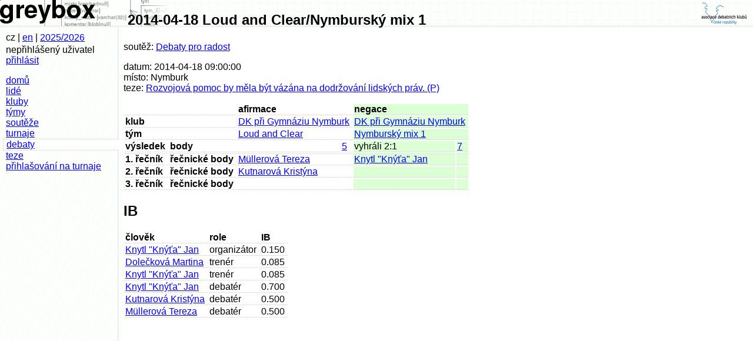

--- FILE ---
content_type: text/html; charset=UTF-8
request_url: https://statistiky.debatovani.cz/?page=debata&debata_id=4678
body_size: 1342
content:

<!DOCTYPE html PUBLIC "-//W3C//DTD XHTML 1.0 Strict//EN" "http://www.w3.org/TR/xhtml1/DTD/xhtml1-strict.dtd">
<html xmlns="http://www.w3.org/1999/xhtml" xml:lang="cs" lang="cs"><head>
<title>greybox 2014-04-18 Loud and Clear/Nymburský mix 1</title>
<meta http-equiv="Content-Type" content="text/html; charset=utf-8" />
<meta http-equiv="Content-Language" content="cs" />
<link rel="stylesheet" href="skins/default/global.css" media="screen,projection" type="text/css" />
<link rel="Shortcut Icon" type="image/png" href="skins/default/images/icon.png" />
<script type="text/javascript" src="lib/form_hiding.js"></script>
<script type="text/javascript" src="http://smartform.cz/api/v1/smartform.js"></script>
<script type="text/javascript">smartform.beforeInit = function initialize() { smartform.setClientId('8ndPcVUJ5B'); }</script>
</head>

<body>
<div id="main_title"><a href="http://debatovani.cz/"><img id="logo_right" src="skins/default/images/adk_logo.png" alt="ADK ČR" width="88" height="44" /></a>
<a href="./"><img id="logo_main" src="skins/default/images/titul.png" width="288" height="44" alt="greybox" /></a> <span id="main_title_text">2014-04-18 Loud and Clear/Nymburský mix 1</span></div>
<div id="leftblock"><div id="infoblock"><span id="language_info">cz | <a href="./?page=language&amp;jazyk=en&amp;von=%2Findex.php%3Fpage%3Ddebata%26debata_id%3D4678">en</a></span>
| <span id="season_info"><a href="./?page=season">2025/2026</a></span>
<p id="login_info">nepřihlášený uživatel <a href="./?page=login&amp;amp;von=%2Findex.php%3Fpage%3Ddebata%26debata_id%3D4678">přihlásit</a></p></div>
<p id="links"><a href="./">domů</a>
<a href="./?page=lide">lidé</a>
<a href="./?page=kluby">kluby</a>
<a href="./?page=tymy">týmy</a>
<a href="./?page=souteze">soutěže</a>
<a href="./?page=turnaje">turnaje</a>
<a href="./?page=debaty" class="active">debaty</a>
<a href="./?page=teze">teze</a>
<a href="./registrace/">přihlašování na turnaje</a>
</p></div><div id="mainbody"><p class="komentar"></p>
<p>soutěž: <a href="./?page=soutez&amp;soutez_id=57">Debaty pro radost</a></p>
<p>datum: 2014-04-18 09:00:00<br />místo: Nymburk<br />teze: <a href="./?page=teze&amp;teze_id=596">Rozvojová pomoc by měla být vázána na dodržování lidských práv. (P)</a></p>
<table><tr><th colspan="2"></th><th colspan="2">afirmace</th><th class="sieg" colspan="2">negace</th></tr><tr><th colspan="2">klub</th><td colspan="2"><a href="./?page=klub&amp;klub_id=30">DK při Gymnáziu Nymburk</a></td><td class="sieg" colspan="2"><a href="./?page=klub&amp;klub_id=30">DK při Gymnáziu Nymburk</a></td></tr><tr><th colspan="2">tým</th><td colspan="2"><a href="./?page=tym&amp;tym_id=662">Loud and Clear</a></td><td class="sieg" colspan="2"><a href="./?page=tym&amp;tym_id=499">Nymburský mix 1</a></td></tr><tr><th>výsledek</th><th>body</th><td></td><td><a href="./?page=tym.soutez&amp;tym_id=662&amp;soutez_id=57">5</a></td><td class="sieg">vyhráli 2:1</td><td class="sieg"><a href="./?page=tym.soutez&amp;tym_id=499&amp;soutez_id=57">7</a></td></tr><tr class="hr"><th>1. řečník</th><th>řečnické body</th><td><a href="./?page=clovek&amp;clovek_id=2254">Müllerová Tereza</a></td><td></td><td class="sieg"><a href="./?page=clovek&amp;clovek_id=694">Knytl "Knýťa" Jan</a></td><td class="sieg"></td></tr><tr><th>2. řečník</th><th>řečnické body</th><td><a href="./?page=clovek&amp;clovek_id=1819">Kutnarová Kristýna</a></td><td></td><td class="sieg"><a href="./?page=clovek&amp;clovek_id="> </a></td><td class="sieg"></td></tr>
<tr><th>3. řečník</th><th>řečnické body</th><td><a href="./?page=clovek&amp;clovek_id="> </a></td><td></td><td class="sieg"><a href="./?page=clovek&amp;clovek_id="> </a></td><td class="sieg"></td></tr>
</table><h2>IB</h2>
<table><tr><th>člověk</th><th>role</th><th>IB</th></tr>
<tr><td><a href="./?page=clovek&amp;clovek_id=694">Knytl "Knýťa" Jan</a></td><td>organizátor</td><td>0.150</td></tr>
<tr><td><a href="./?page=clovek&amp;clovek_id=1653">Dolečková Martina</a></td><td>trenér</td><td>0.085</td></tr>
<tr><td><a href="./?page=clovek&amp;clovek_id=694">Knytl "Knýťa" Jan</a></td><td>trenér</td><td>0.085</td></tr>
<tr><td><a href="./?page=clovek&amp;clovek_id=694">Knytl "Knýťa" Jan</a></td><td>debatér</td><td>0.700</td></tr>
<tr><td><a href="./?page=clovek&amp;clovek_id=1819">Kutnarová Kristýna</a></td><td>debatér</td><td>0.500</td></tr>
<tr><td><a href="./?page=clovek&amp;clovek_id=2254">Müllerová Tereza</a></td><td>debatér</td><td>0.500</td></tr>
</table></div>

</body>
</html>